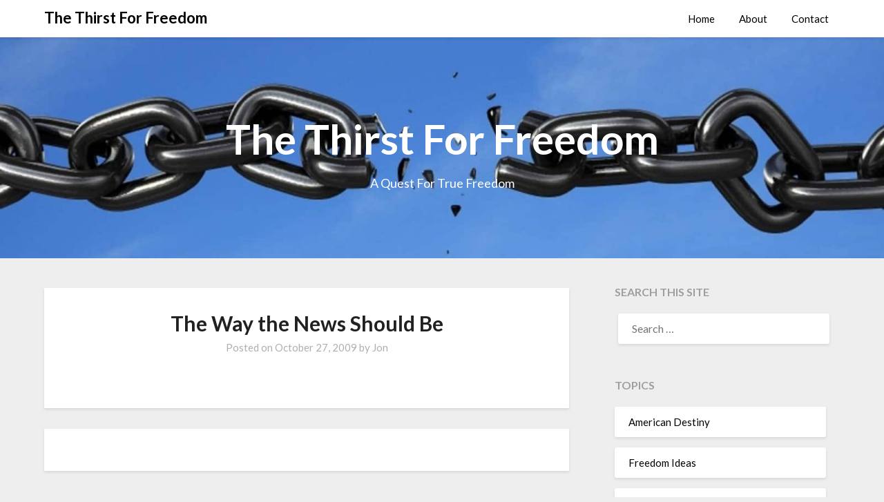

--- FILE ---
content_type: text/html; charset=UTF-8
request_url: https://stats.jondsites.com/wp-content/plugins/wp-wplytic/wplytic/server/tracker/createClient.php
body_size: -158
content:
{"clientID":"40498","clientPageID":"50286"}

--- FILE ---
content_type: application/javascript
request_url: https://stats.jondsites.com/wp-content/plugins/wp-wplytic/wplytic/server/helpers/getIP.php
body_size: -297
content:
wplytic_myIP='3.16.215.5';